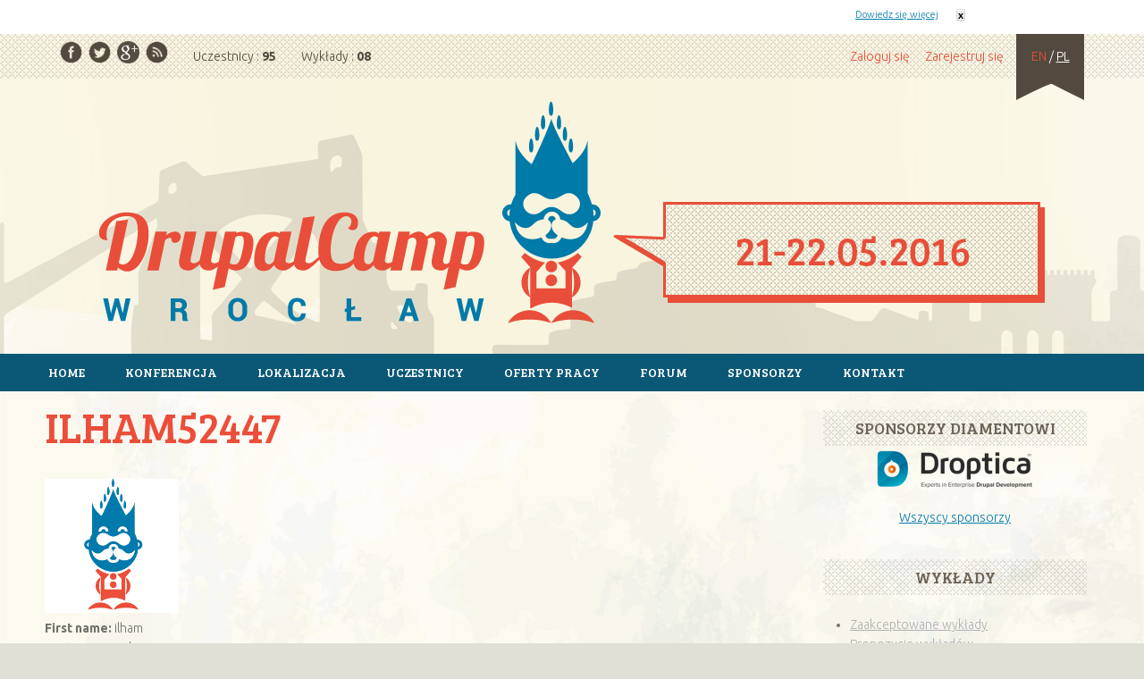

--- FILE ---
content_type: text/html; charset=utf-8
request_url: http://2016.drupalcamp.pl/users/ilham52447/
body_size: 4452
content:
<!DOCTYPE html>
<!--[if IEMobile 7]><html class="iem7"  lang="pl" dir="ltr"><![endif]-->
<!--[if lte IE 6]><html class="lt-ie9 lt-ie8 lt-ie7"  lang="pl" dir="ltr"><![endif]-->
<!--[if (IE 7)&(!IEMobile)]><html class="lt-ie9 lt-ie8"  lang="pl" dir="ltr"><![endif]-->
<!--[if IE 8]><html class="lt-ie9"  lang="pl" dir="ltr"><![endif]-->
<!--[if (gte IE 9)|(gt IEMobile 7)]><!--><html  lang="pl" dir="ltr"><!--<![endif]-->


<!-- Mirrored from www.2016.drupalcamp.pl/users/ilham52447 by HTTrack Website Copier/3.x [XR&CO'2014], Wed, 02 May 2018 13:19:56 GMT -->
<!-- Added by HTTrack --><meta http-equiv="content-type" content="text/html;charset=utf-8" /><!-- /Added by HTTrack -->
<head>
  <meta charset="utf-8" />
<link rel="shortcut icon" href="/sites/all/themes/dtheme/favicon/index.ico" type="image/vnd.microsoft.icon" />
<meta name="Generator" content="Drupal 7 (http://drupal.org)" />
  <title>ilham52447 | DrupalCamp Wrocław</title>

      <meta name="MobileOptimized" content="width">
    <meta name="HandheldFriendly" content="true">
    <meta name="viewport" content="width=device-width">
    <meta http-equiv="cleartype" content="on">

  <link type="text/css" rel="stylesheet" href="/sites/default/files/css/css_lQaZfjVpwP_oGNqdtWCSpJT1EMqXdMiU84ekLLxQnc4/index.css" media="all" />
<link type="text/css" rel="stylesheet" href="/sites/default/files/css/css_e26d72rDL1zLNESh6d4UVFd26nLn2UBwiM3grRFowwo/index.css" media="all" />
<link type="text/css" rel="stylesheet" href="/sites/default/files/css/css_gc-qprScmkDCT0-Jk6hj_QXYNk8pLSyNqCIpys--YLQ/index.css" media="all" />
<link type="text/css" rel="stylesheet" href="/sites/default/files/css/css_L3Ol8gG-U5pIUXcpAdkytuU0r2tqPmoeAx_NR9RKcNY/index.css" media="all" />
  <script src="/sites/default/files/js/js_v7z_ueNi9EIrZXPI8So7AkuzyXuKekr2jbdDptsM5Oc/index.js"></script>
<script src="/sites/default/files/js/js_R9UbiVw2xuTUI0GZoaqMDOdX0lrZtgX-ono8RVOUEVc/index.js"></script>
<script src="/sites/default/files/js/js_XaThBwce-1z0Rb8sLfrSVzh6V5he48lkocD4eENPr5U/index.js"></script>
<script src="/sites/default/files/js/js_LUok2MemOfDmakelshqHr_c_jPZg7R7R3sAxT69WXf8/index.js"></script>
<script>jQuery.extend(Drupal.settings, {"basePath":"\/","pathPrefix":"","ajaxPageState":{"theme":"dtheme","theme_token":"3m1JmcNZX1Xzg9Vza9a5IgwpeD-rKA1xOQ_r3FuiWZg","js":{"sites\/all\/modules\/universal\/cookiec\/js\/cookiec.js":1,"sites\/all\/modules\/contrib\/jquery_update\/replace\/jquery\/1.7\/jquery.min.js":1,"misc\/jquery.once.js":1,"misc\/drupal.js":1,"sites\/all\/modules\/contrib\/admin_menu\/admin_devel\/admin_devel.js":1,"public:\/\/languages\/pl_YgK8X0yVrLZGdMV5XNdq3ItUazBPEwMLnZ1dNfg5LPY.js":1,"sites\/all\/themes\/dtheme\/js\/script.js":1},"css":{"modules\/system\/system.base.css":1,"modules\/system\/system.menus.css":1,"modules\/system\/system.messages.css":1,"modules\/system\/system.theme.css":1,"sites\/all\/modules\/contrib\/calendar\/css\/calendar_multiday.css":1,"modules\/comment\/comment.css":1,"sites\/all\/modules\/contrib\/date\/date_api\/date.css":1,"modules\/field\/theme\/field.css":1,"modules\/node\/node.css":1,"modules\/user\/user.css":1,"modules\/forum\/forum.css":1,"sites\/all\/modules\/contrib\/views\/css\/views.css":1,"sites\/all\/modules\/contrib\/ckeditor\/css\/ckeditor.css":1,"sites\/all\/modules\/universal\/cookiec\/css\/cookiec.css":1,"sites\/all\/modules\/contrib\/ctools\/css\/ctools.css":1,"sites\/all\/themes\/dtheme\/system.menus.css":1,"sites\/all\/themes\/dtheme\/system.messages.css":1,"sites\/all\/themes\/dtheme\/system.theme.css":1,"sites\/all\/themes\/dtheme\/css\/styles.css":1}},"cookiec":{"popup_enabled":true,"popup_agreed_enabled":false,"popup_hide_agreed":true,"popup_html_info":"\n\u003Cdiv\u003E\n  \u003Cdiv class =\u0022popup-content info\u0022\u003E\n    \u003Cdiv id=\u0022popup-text\u0022\u003E\n      Powiadomienie o plikach cookie. Strona DrupalCamp Wroc\u0142aw korzysta z plik\u00f3w cookie. Pozostaj\u0105c na tej stronie, wyra\u017casz zgod\u0119 na korzystanie z plik\u00f3w cookie. \u003Ca href=\u0022\/cookiec\u0022\u003EDowiedz si\u0119 wi\u0119cej\u003C\/a\u003E    \u003C\/div\u003E\n    \u003Cdiv id=\u0022popup-buttons\u0022\u003E\n      \u003Cbutton type=\u0022button\u0022 class=\u0022agree-button\u0022\u003Ex\u003C\/button\u003E\n    \u003C\/div\u003E\n  \u003C\/div\u003E\n\u003C\/div\u003E\n","popup_html_agreed":"\n\u003Cdiv\u003E\n  \u003Cdiv class =\u0022popup-content agreed\u0022\u003E\n    \u003Cdiv id=\u0022popup-text\u0022\u003E\n      Zgadzam si\u0119    \u003C\/div\u003E\n    \u003Cdiv id=\u0022popup-buttons\u0022\u003E\n      \u003Cbutton type=\u0022button\u0022 class=\u0022hide-popup-button\u0022\u003EHide this message \u003C\/button\u003E\n      \u003Cbutton type=\u0022button\u0022 class=\u0022find-more-button\u0022 \u003EMore information on cookies\u003C\/button\u003E\n    \u003C\/div\u003E\n  \u003C\/div\u003E\n\u003C\/div\u003E\n","popup_height":"auto","popup_width":"100%","popup_delay":0,"popup_link":"\/cookiec","popup_position":"top","popup_language":"pl"}});</script>
      <!--[if lt IE 9]>
    <script src="/sites/all/themes/zen/js/html5-respond.js"></script>
    <![endif]-->
    <link href='http://fonts.googleapis.com/css?family=Bree+Serif&amp;subset=latin,latin-ext' rel='stylesheet' type='text/css'>
  <link href='http://fonts.googleapis.com/css?family=Ubuntu:300,400,500,700,300italic,400italic,500italic,700italic&amp;subset=latin,cyrillic,latin-ext,greek,greek-ext,cyrillic-ext' rel='stylesheet' type='text/css'>

   <script>
  (function(i,s,o,g,r,a,m){i['GoogleAnalyticsObject']=r;i[r]=i[r]||function(){
  (i[r].q=i[r].q||[]).push(arguments)},i[r].l=1*new Date();a=s.createElement(o),
  m=s.getElementsByTagName(o)[0];a.async=1;a.src=g;m.parentNode.insertBefore(a,m)
  })(window,document,'script','http://www.google-analytics.com/analytics.js','ga');

  ga('create', 'UA-46199836-1', '../drupalcampwroclaw/');
  ga('send', 'pageview');

  </script>

</head>
<body class="html not-front not-logged-in one-sidebar sidebar-second page-user page-user- page-user-692 i18n-pl section-users" >

    
<div id="page-all">
  <div id="mobile-menu-links">    <ul class="menu">      <li class="menu__item is-leaf first leaf"><a href="/" class="menu__link active">Home</a></li>      <li class="menu__item is-expanded expanded"><a href="/konferencja/" class="menu__link">Konferencja</a>        <ul class="menu">          <li class="menu__item is-leaf first leaf"><a href="/konferencja/" class="menu__link">O Konferencji</a></li>          <li class="menu__item is-leaf leaf"><a href="/zaakceptowane-sesje/" title="" class="menu__link">Program            konferencji</a></li>          <li class="menu__item is-leaf last leaf"><a href="/sessions/proposed/" class="menu__link">Proponowane            sesje</a></li>        </ul>      </li>      <li class="menu__item is-leaf leaf"><a href="/lokalizacja/" title="" class="menu__link">Lokalizacja</a></li>      <li class="menu__item is-expanded expanded"><a href="/attendees/" title="" class="menu__link">Uczestnicy</a>        <ul class="menu">          <li class="menu__item is-leaf first leaf"><a href="/attendees/" class="menu__link">Uczestnicy</a></li>          <li class="menu__item is-leaf leaf"><a href="/speakers/" title="" class="menu__link">Prelegenci</a></li>          <li class="menu__item is-leaf last leaf"><a href="/team/" title="" class="menu__link">Organizatorzy</a></li>        </ul>      </li>      <li class="menu__item is-leaf leaf"><a href="/jobs/" class="menu__link">Oferty pracy</a></li>      <li class="menu__item is-leaf leaf"><a href="/forum/" class="menu__link">Forum</a></li>      <li class="menu__item is-leaf leaf"><a href="/sponsors/" class="menu__link">Sponsorzy</a></li>      <li class="menu__item is-leaf last leaf"><a href="/kontakt/" class="menu__link">Kontakt</a></li>    </ul>  </div>
  <div id="header-over-bg">
    <div id="header-over">
      <div id="header-bar-full" class="clearfix">
        <div id="header-bar" class="clearfix">
          <div id="header-bar-center">

            <div id="header-bar-center-text" class="clearfix">
              <div id="header-bar-center-mobile-menu">
                <a href="/#" class="mobile-menu-button">Menu</a>

              </div>
              <div id="header-bar-center-text-left">
                <div id="social-links"
                     class="header-bar-center-item"><ul class="social-links"><li class="0 first"><a href="https://www.facebook.com/drupalcampwroclawpl" class="facebook" target="_blank">Facebook</a></li>
<li class="1"><a href="https://twitter.com/drupalcamp_wroc" class="twitter" target="_blank">Twitter</a></li>
<li class="2"><a href="https://plus.google.com/+DrupalcampwroclawPl" class="gplus" target="_blank">Google Plus</a></li>
<li class="3 last"><a href="/rss/index.xml" class="rss" target="_blank">RSS</a></li>
</ul></div>
                <div id="conference-statistics"
                     class="header-bar-center-item"><ul><li><a href="/attendees/">Uczestnicy : <span>95</span></a></li><li><a href="/zaakceptowane-sesje/">Wykłady : <span>08</span></a></li></ul></div>
              </div>

              <div id="header-bar-center-text-right">
                <div id="user-links"
                     class="header-bar-center-item"><ul class="user-links"><li class="0 first"><a href="/user/login/">Zaloguj się</a></li>
<li class="1 last"><a href="/user/login/">Zarejestruj się</a></li>
</ul></div>
                <div id="language-links"
                     class="header-bar-center-item">
    <ul>
      <li class="lang-en lang "><a href="/en/">EN</a></li>
      <li class="separator"> / </li>
      <li class="lang-pl lang active-language"><a href="/"">PL</a></li>
    </ul></div>
              </div>


            </div>

          </div>

          <a href="/"" id="header-logo">Strona główna</a>
        </div>
      </div>

    </div>
  </div>

  <div id="mainmenu-over">    <div id="mainmenu" class="clearfix">      <div class="region region-navigation">        <div id="block-layout-main-menu" class="block block-layout first last odd">          <ul class="menu">            <li class="menu__item is-leaf first leaf"><a href="/" class="menu__link active">Home</a></li>            <li class="menu__item is-expanded expanded"><a href="/konferencja/" class="menu__link">Konferencja</a>              <ul class="menu">                <li class="menu__item is-leaf first leaf"><a href="/konferencja/" class="menu__link">O Konferencji</a>                </li>                <li class="menu__item is-leaf leaf"><a href="/zaakceptowane-sesje/" title="" class="menu__link">Program                  konferencji</a></li>                <li class="menu__item is-leaf last leaf"><a href="/sessions/proposed/" class="menu__link">Proponowane                  sesje</a></li>              </ul>            </li>            <li class="menu__item is-leaf leaf"><a href="/lokalizacja/" title="" class="menu__link">Lokalizacja</a></li>            <li class="menu__item is-expanded expanded"><a href="/attendees/" title="" class="menu__link">Uczestnicy</a>              <ul class="menu">                <li class="menu__item is-leaf first leaf"><a href="/attendees/" class="menu__link">Uczestnicy</a></li>                <li class="menu__item is-leaf leaf"><a href="/speakers/" title="" class="menu__link">Prelegenci</a></li>                <li class="menu__item is-leaf last leaf"><a href="/team/" title="" class="menu__link">Organizatorzy</a>                </li>              </ul>            </li>            <li class="menu__item is-leaf leaf"><a href="/jobs/" class="menu__link">Oferty pracy</a></li>            <li class="menu__item is-leaf leaf"><a href="/forum/" class="menu__link">Forum</a></li>            <li class="menu__item is-leaf leaf"><a href="/sponsors/" class="menu__link">Sponsorzy</a></li>            <li class="menu__item is-leaf last leaf"><a href="/kontakt/" class="menu__link">Kontakt</a></li>          </ul>        </div>      </div>    </div>  </div>

  <div id="main-over">
    <div id="main">

      <div id="content" class="column" role="main">
                        <a id="main-content"></a>
                          <h1 class="page__title title"
              id="page-title">ilham52447</h1>
                                                                


<div class="profile">
    <span class="user-picture">
    <a href="/" title="Wyświetl profil użytkownika." class="active"><img src="/sites/all/themes/dtheme/images/150x150/index.png" alt="Obrazek użytkownika ilham52447" title="Obrazek użytkownika ilham52447" /></a>  </span>
<div class="field field-name-field-user-first-name field-type-text field-label-inline clearfix"><div class="field-label">First name:&nbsp;</div><div class="field-items"><div class="field-item even">ilham</div></div></div><div class="field field-name-field-user-last-name field-type-text field-label-inline clearfix"><div class="field-label">Last name:&nbsp;</div><div class="field-items"><div class="field-item even">amk</div></div></div><div class="field field-name-field-user-job-title field-type-text field-label-inline clearfix"><div class="field-label">Job title:&nbsp;</div><div class="field-items"><div class="field-item even">hmkf</div></div></div><div class="field field-name-field-user-organization field-type-text field-label-inline clearfix"><div class="field-label">Organization:&nbsp;</div><div class="field-items"><div class="field-item even">hm</div></div></div>  <h3>Historia</h3>

<dl>
  <dt>Posiada konto przez</dt>
<dd>2 lata 1 tydzień</dd>
</dl>
</div>
                      </div>


      
              <aside class="sidebars">
                      <section class="region region-sidebar-second column sidebar">
    <div id="block-views-sponsors-diamond-block-block" class="block block-views first odd">

        <h2 class="block__title block-title">Sponsorzy Diamentowi</h2>
    
  <div class="view view-sponsors-diamond-block view-id-sponsors_diamond_block view-display-id-block view-dom-id-027727e0ebb0d3b4292bef6ffd2a23ad">
        
  
  
      <div class="view-content">
        <div class="views-row views-row-1 views-row-odd views-row-first views-row-last">
      
  <div class="views-field views-field-field-sponsor-logo">        <div class="field-content"><a href="/sponsor/droptica/"><img src="/sites/default/files/styles/width175px/public/sponsor/logodroptica_/index.png?itok=Dvq3eCmy" width="175" height="44" alt="" /></a></div>  </div>  </div>
    </div>
  
  
  
  
      <div class="view-footer">
      <a href="/sponsors/">Wszyscy sponsorzy</a>    </div>
  
  
</div>
</div>
<div id="block-layout-sessions" class="block block-layout even">

        <h2 class="block__title block-title">Wykłady</h2>
    
  <div id="sessions-links">
  <ul>

    
    
          <li><a href="/zaakceptowane-sesje/">Zaakceptowane wykłady</a></li>
      <li><a href="/sessions/proposed/">Propozycje wykładów</a></li>
    
          <li><a href="/videos/">Videos</a></li>
    
  </ul>
</div>

</div>
<div id="block-bean-important-dates" class="block block-bean last odd">

        <h2 class="block__title block-title">Ważne daty</h2>
    
  <div class="entity entity-bean bean-simple-block-with-translations clearfix">

  <div class="content">
    <div class="field field-name-field-block-content field-type-text-long field-label-hidden"><div class="field-items"><div class="field-item even"><ul><li>01.03.2016 - 23.04.2016 Call for papers.</li>
<li>24.04.2016 - 07.05.2016 Voting for sessions.</li>
<li>21 - 22.05.2016 DrupalCamp Wroclaw</li>
</ul></div></div></div>  </div>
</div>

</div>
  </section>
        </aside>
      
    </div>
  </div>
  <!-- end main-over -->

  

  <script src="/sites/default/files/js/js_VqsWtT_wTQ8Auxdlex3vy8qh9PJBG--8EleD7HBgKhA/index.js"></script>
</body>

<!-- Mirrored from www.2016.drupalcamp.pl/users/ilham52447 by HTTrack Website Copier/3.x [XR&CO'2014], Wed, 02 May 2018 13:19:56 GMT -->
</html>


--- FILE ---
content_type: text/css; charset=utf-8
request_url: http://2016.drupalcamp.pl/sites/default/files/css/css_gc-qprScmkDCT0-Jk6hj_QXYNk8pLSyNqCIpys--YLQ/index.css
body_size: 892
content:
#sliding-popup{display:block;margin:0;padding:0px;right:0;text-align:center;width:100%;z-index:99999;}.sliding-popup-bottom{background:url(../../../../all/modules/universal/cookiec/images/gradient/index.png) center center scroll repeat-y transparent;position:fixed;}.sliding-popup-top{background-color:#fff;position:relative;}#sliding-popup .popup-content{background-color:transparent;border:0 none;display:inline-block;margin:0 auto;padding:0;max-width:1076px;}#sliding-popup .popup-content #popup-buttons{float:right;margin:5px 15px 5px 0;}#sliding-popup .popup-content #popup-buttons button{cursor:pointer;display:inline;margin-right:5px;vertical-align:middle;overflow:visible;width:auto;-moz-box-shadow:inset 0px 1px 0px 0px #ffffff;-webkit-box-shadow:inset 0px 1px 0px 0px #ffffff;box-shadow:inset 0px 1px 0px 0px #ffffff;background:-webkit-gradient(linear,left top,left bottom,color-stop(0.05,#ededed),color-stop(1,#dfdfdf));background:-moz-linear-gradient(center top,#ededed 5%,#dfdfdf 100%);filter:progid:DXImageTransform.Microsoft.gradient(startColorstr='#ededed',endColorstr='#dfdfdf');background-color:#ededed;-moz-border-radius:2px;-webkit-border-radius:2x;border-radius:2px;border:1px solid #dcdcdc;display:inline-block;color:#000;font-family:arial;font-weight:bold;padding:0px 1px;text-decoration:none;text-shadow:1px 1px 0px #ffffff;}#sliding-popup .popup-content #popup-buttons button:hover{background:-webkit-gradient(linear,left top,left bottom,color-stop(0.05,#dfdfdf),color-stop(1,#ededed));background:-moz-linear-gradient(center top,#dfdfdf 5%,#ededed 100%);filter:progid:DXImageTransform.Microsoft.gradient(startColorstr='#dfdfdf',endColorstr='#ededed');background-color:#dfdfdf;}#sliding-popup .popup-content #popup-buttons button:active{position:relative;top:1px;}#sliding-popup .popup-content #popup-text{color:#f000;float:left;margin:5px 20px 2px 5px;text-align:left;}#sliding-popup .popup-content #popup-text h2,#sliding-popup .popup-content #popup-text p{color:#fff;display:block;margin:0 0 5px 0;}#sliding-popup .popup-content #popup-text,#sliding-popup .popup-content #popup-buttons,#sliding-popup .popup-content #popup-buttons button{font-size:11px;}
.ctools-locked{color:red;border:1px solid red;padding:1em;}.ctools-owns-lock{background:#FFFFDD none repeat scroll 0 0;border:1px solid #F0C020;padding:1em;}a.ctools-ajaxing,input.ctools-ajaxing,button.ctools-ajaxing,select.ctools-ajaxing{padding-right:18px !important;background:url(../../../../all/modules/contrib/ctools/images/status-active/index.gif) right center no-repeat;}div.ctools-ajaxing{float:left;width:18px;background:url(../../../../all/modules/contrib/ctools/images/status-active/index.gif) center center no-repeat;}


--- FILE ---
content_type: text/css; charset=utf-8
request_url: http://2016.drupalcamp.pl/sites/default/files/css/css_L3Ol8gG-U5pIUXcpAdkytuU0r2tqPmoeAx_NR9RKcNY/index.css
body_size: 12376
content:
@import url(http://fonts.googleapis.com/css?family=Bree+Serif&amp;subset=latin,latin-ext);@import url(http://fonts.googleapis.com/css?family=Ubuntu:300,400,500,700,300italic,400italic,500italic,700italic&subset=latin,cyrillic,latin-ext,greek,greek-ext,cyrillic-ext);article,aside,details,figcaption,figure,footer,header,main,nav,section,summary{display:block}audio,canvas,video{display:inline-block}audio:not([controls]){display:none;height:0}[hidden]{display:none}html{font-family:"Ubuntu",sans-serif;font-size:87.5%;-ms-text-size-adjust:100%;-webkit-text-size-adjust:100%;line-height:1.57143em}body{margin:0;padding:0}a:focus{outline:thin dotted}a:active,a:hover{outline:0}p,pre{margin:1.57143em 0}blockquote{margin:1.57143em 30px}h1{font-size:1.85714em;line-height:1.69231em;margin-top:0.84615em;margin-bottom:0.84615em}h2{font-size:1.57143em;line-height:2em;margin-top:1em;margin-bottom:1em}h3{font-size:1.28571em;line-height:1.22222em;margin-top:1.22222em;margin-bottom:1.22222em}h4{font-size:1em;line-height:1.57143em;margin-top:1.57143em;margin-bottom:1.57143em}h5{font-size:0.85714em;line-height:1.83333em;margin-top:1.83333em;margin-bottom:1.83333em}h6{font-size:0.71429em;line-height:2.2em;margin-top:2.2em;margin-bottom:2.2em}abbr[title]{border-bottom:1px dotted}b,strong{font-weight:bold}dfn{font-style:italic}hr{-moz-box-sizing:content-box;-webkit-box-sizing:content-box;box-sizing:content-box;height:0;border:1px solid #666;padding-bottom:-1px;margin:1.57143em 0}mark{background:#ff0;color:#000}code,kbd,pre,samp,tt,var{font-family:"Courier New","DejaVu Sans Mono",monospace,sans-serif;font-size:1em;line-height:1.57143em}pre{white-space:pre-wrap}q{quotes:"\201C" "\201D" "\2018" "\2019"}small{font-size:80%}sub,sup{font-size:75%;line-height:0;position:relative;vertical-align:baseline}sup{top:-0.5em}sub{bottom:-0.25em}dl,menu,ol,ul{margin:1.57143em 0}ol ol,ol ul,ul ol,ul ul{margin:0}dd{margin:0 0 0 30px}menu,ol,ul{padding:0 0 0 30px}img{border:0;max-width:100%;height:auto;width:auto}svg:not(:root){overflow:hidden}figure{margin:0}fieldset{margin:0 2px;border-color:#c0c0c0;border-top-width:0.07143em;border-top-style:solid;padding-top:0.47857em;border-bottom-width:0.07143em;border-bottom-style:solid;padding-bottom:0.95em;border-left-width:0.07143em;border-left-style:solid;padding-left:0.95em;border-right-width:0.07143em;border-right-style:solid;padding-right:0.95em}legend{border:0;padding:0}button,input,select,textarea{font-family:inherit;font-size:100%;margin:0;max-width:100%;-moz-box-sizing:border-box;-webkit-box-sizing:border-box;box-sizing:border-box}button,input{line-height:normal}button,select{text-transform:none}button,html input[type="button"],input[type="reset"],input[type="submit"]{-webkit-appearance:button;cursor:pointer}button[disabled],html input[disabled]{cursor:default}input[type="checkbox"],input[type="radio"]{-moz-box-sizing:border-box;-webkit-box-sizing:border-box;box-sizing:border-box;padding:0}input[type="search"]{-webkit-appearance:textfield;-moz-box-sizing:content-box;-webkit-box-sizing:content-box;box-sizing:content-box}input[type="search"]::-webkit-search-cancel-button,input[type="search"]::-webkit-search-decoration{-webkit-appearance:none}button::-moz-focus-inner,input::-moz-focus-inner{border:0;padding:0}textarea{overflow:auto;vertical-align:top}label{display:block;font-weight:bold}table{border-collapse:collapse;border-spacing:0;margin-top:1.57143em;margin-bottom:1.57143em}#footer-inner,#mainmenu,#page,.region-bottom{margin-left:auto;margin-right:auto;max-width:1200px}#header,#content,#navigation,.region-sidebar-first,.region-sidebar-second,#footer{padding-left:10px;padding-right:10px;-moz-box-sizing:border-box;-webkit-box-sizing:border-box;-ms-box-sizing:border-box;box-sizing:border-box;word-wrap:break-word}#header:before,#header:after,#main:before,#main:after,#footer:before,#footer:after{content:"";display:table}#header:after,#main:after,#footer:after{clear:both}@media all and (min-width:481px){#main{padding-top:3em;position:relative}#navigation{position:absolute;top:0;height:3em;width:100%}}@media all and (min-width:481px) and (max-width:959px){.sidebar-first #content{float:left;width:66.66667%;margin-left:33.33333%;margin-right:-100%}.sidebar-first .region-sidebar-first{float:left;width:33.33333%;margin-left:0%;margin-right:-33.33333%}.sidebar-second #content{float:left;width:66.66667%;margin-left:0%;margin-right:-66.66667%}.sidebar-second .region-sidebar-second{float:left;width:33.33333%;margin-left:66.66667%;margin-right:-100%}.two-sidebars #content{float:left;width:66.66667%;margin-left:33.33333%;margin-right:-100%}.two-sidebars .region-sidebar-first{float:left;width:33.33333%;margin-left:0%;margin-right:-33.33333%}.two-sidebars .region-sidebar-second{float:left;width:100%;margin-left:0%;margin-right:-100%;padding-left:0;padding-right:0;clear:left}.two-sidebars .region-sidebar-second .block{padding-left:10px;padding-right:10px;-moz-box-sizing:border-box;-webkit-box-sizing:border-box;-ms-box-sizing:border-box;box-sizing:border-box;word-wrap:break-word}.two-sidebars .region-sidebar-second .block:nth-child(3n+1){float:left;width:33.33333%;margin-left:0%;margin-right:-33.33333%;clear:left}.two-sidebars .region-sidebar-second .block:nth-child(3n+2){float:left;width:33.33333%;margin-left:33.33333%;margin-right:-66.66667%}.two-sidebars .region-sidebar-second .block:nth-child(3n){float:left;width:33.33333%;margin-left:66.66667%;margin-right:-100%}}@media all and (min-width:960px){.sidebar-first #content{float:left;width:71.42857%;margin-left:28.57143%;margin-right:-100%}.sidebar-first .region-sidebar-first{float:left;width:28.57143%;margin-left:0%;margin-right:-28.57143%}.sidebar-second #content{float:left;width:71.42857%;margin-left:0%;margin-right:-71.42857%}.sidebar-second .region-sidebar-second{float:left;width:28.57143%;margin-left:71.42857%;margin-right:-100%}.two-sidebars #content{float:left;width:42.85714%;margin-left:28.57143%;margin-right:-71.42857%}.two-sidebars .region-sidebar-first{float:left;width:28.57143%;margin-left:0%;margin-right:-28.57143%}.two-sidebars .region-sidebar-second{float:left;width:28.57143%;margin-left:71.42857%;margin-right:-100%}}@media print{a:link,a:visited{text-decoration:underline !important}a:link.header__site-link,a:visited.header__site-link{text-decoration:none !important}#content a[href]:after{content:" (" attr(href) ")";font-weight:normal;font-size:14px}#content a[href^="javascript:"]:after,#content a[href^="#"]:after{content:""}#content abbr[title]:after{content:" (" attr(title) ")"}#content{float:none !important;width:100% !important;margin:0 !important;padding:0 !important}body,#page,#main,#content{color:#000;background-color:transparent !important;background-image:none !important}#skip-link,#toolbar,#navigation,.region-sidebar-first,.region-sidebar-second,#footer,.breadcrumb,.tabs,.action-links,.links,.book-navigation,.forum-topic-navigation,.pager,.feed-icons{visibility:hidden;display:none}}#page-bottom-links,#main,#header{max-width:1200px;margin-left:auto;margin-right:auto}#site-name{padding:0.25em 1em}@media (max-width:480px){.sidebars{padding-top:1em;clear:both}}@media (max-width:768px){.sidebars .block{clear:both}}#page-title{color:#eb4e3a;font-family:"Bree Serif",serif;font-size:48px;line-height:50px;font-weight:400;padding-bottom:20px}.view-bannerslider ul{padding:0;margin:0}.view-bannerslider ul li{display:block}#admin-menu-icon img{width:15px;height:15px}#main{padding-top:1em}#main #content{background:#faf3de;min-height:30em}#main #content h1.title{text-transform:uppercase}#page-bottom-links-over .block,#footer .block{background:none;padding:0.5em 1em;-moz-box-sizing:border-box;-webkit-box-sizing:border-box;box-sizing:border-box}#page-bottom-links-over .block h2.block-title,#footer .block h2.block-title{color:#eb4e3a;text-transform:uppercase;line-height:1.7em}#main .block{background:none;padding:0.5em 1em}#main .block h2.block-title{color:#6c6457;text-transform:uppercase;line-height:30px;font-size:18px;background:url(/sites/all/themes/dtheme/images/header_bg_1.png) 0 0 repeat;font-family:"Bree Serif",serif;font-weight:400}@media only screen and (min-width:481px) and (max-width:768px){#main .block h2.block-title{font-size:14px}}#footer{margin-top:1em}#footer #block-block-1{float:left;width:100%;overflow:hidden;clear:both;padding:1em 0}#footer #block-block-1>div{padding:0.5em}.submitted{color:#a5a4a4;font-size:0.9em}.node-news p{margin:0}.node-news.node-teaser .field-name-field-news-image{float:left;margin:0 1em 1em 0}.node-news.node-teaser ul.links{clear:both;float:right}.node-news.view-mode-full .field-name-field-news-image{float:left;margin:0 1em 1em 0}@media all and (max-width:768px){.page-attendees #content{clear:both;float:left;width:100%}}#page-bottom-links-over{margin-top:1em;text-align:center}#block-layout-social-facebook-gplus-twitter #social-media-widgets .social-media{padding-top:1em;text-align:center;overflow:hidden}@media all and (min-width:960px){#block-layout-social-facebook-gplus-twitter #social-media-widgets #social-media-twitter{width:33.3%;float:left}#block-layout-social-facebook-gplus-twitter #social-media-widgets #social-media-gplus{width:33.3%;float:left}#block-layout-social-facebook-gplus-twitter #social-media-widgets #social-media-fb{width:33.3%;float:left}}#block-layout-flickr-gallery #flickr_badge_uber_wrapper,#block-layout-flickr-gallery #flickr_badge_wrapper{width:100%;text-align:center}#block-layout-flickr-gallery .flickr_badge_image{display:inline}#block-layout-flickr-gallery #flickr_badge_source{clear:both;text-align:center}.node-session.view-mode-full ul.links{margin:1em 0;display:block}.node-session.view-mode-full .flag-wrapper{font-weight:bold}.node-sponsor.view-mode-full .field-name-field-sponsor-logo{border:1px solid #e0dac6}.comment{border:1px solid #e0dac6;-webkit-border-radius:5px;-moz-border-radius:5px;border-radius:5px;margin-bottom:1.5em;padding:1em}.comment header p{margin:0}.comment .field p{margin:0.5em 0}.view-sponsors-page{text-align:center}.view-sponsors-page h3{color:#eb4e3a;width:100%;clear:both;float:left;text-align:center;padding-bottom:15px}@media (min-width:768px){.view-sponsors-page .views-row{display:inline-block;width:49%;text-align:center;height:150px;position:relative}.view-sponsors-page .views-row .views-field-field-sponsor-logo{position:absolute;top:50%;left:0;right:0;transform:translateY(-50%)}.view-sponsors-page .view-display-id-attachment_2 .views-row{width:33%}.view-sponsors-page .view-display-id-attachment_3 .views-row{width:33%}.view-sponsors-page .view-display-id-attachment_4 .views-row{width:25%}.view-sponsors-page .view-display-id-attachment_5 .views-row{width:100%}.view-sponsors-page .view-display-id-attachment_6 .views-row{width:33%}.view-sponsors-page .view-display-id-attachment_7 .views-row{width:33%}}#footer-inner .block{width:100%;clear:both;float:left}.view-id-sponsors_frontpage_block{text-align:center}.view-id-sponsors_frontpage_block.view-display-id-block .views-row{float:left;width:50%}.view-id-sponsors_frontpage_block.view-display-id-block .views-row.views-row-first.views-row-last{float:none;width:100%}.view-id-sponsors_frontpage_block.view-display-id-block_1 .views-row{float:left;width:100%}.view-id-sponsors_frontpage_block.view-display-id-block_2 .views-row{float:left;width:100%}.view-sponsors-diamond-block{text-align:center}.view-sponsors-diamond-block .view-footer{margin-top:1em}.profile .user-picture{float:none}.page-jobs #content table td{width:50%}.view-sessions-accepted-calendar .pager{display:none}.view-sessions-accepted-calendar .calendar-calendar table th{background:#007aac;color:white}.view-sessions-accepted-calendar .calendar-calendar table td{width:50%}.view-sessions-accepted-calendar .calendar-calendar table .multi-day,.view-sessions-accepted-calendar .calendar-calendar table .calendar-agenda-hour,.view-sessions-accepted-calendar .calendar-calendar table .calendar-dayview-hour{display:none}.view-sessions-accepted-calendar .calendar-calendar table .date-display-single{font-weight:bold;font-size:1.2em;color:#eb4e3a}.view-sessions-accepted-calendar .calendar-calendar table .views-field.views-field-field-session-speakers a{color:#a5a4a4}.view-sessions-accepted-calendar .calendar-calendar table .views-field.views-field-title{font-size:1.2em}.view-sessions-accepted-calendar .calendar-calendar table .calendar.dayview,.view-sessions-accepted-calendar .calendar-calendar table td.single-day div.dayview,.view-sessions-accepted-calendar .calendar-calendar table td .inner div,.view-sessions-accepted-calendar .calendar-calendar table .calendar-calendar td .inner div a{background:white !important}.view-sessions-accepted-calendar .calendar-calendar table td.single-day div.dayview{background:white;width:auto;padding:0px 3px;overflow:hidden}ul.inline li{display:inline}.with-wireframes #header,.with-wireframes #main,.with-wireframes #content,.with-wireframes #navigation,.with-wireframes .region-sidebar-first,.with-wireframes .region-sidebar-second,.with-wireframes #footer,.with-wireframes .region-bottom{outline:1px solid #ccc}.element-invisible,.element-focusable,#navigation .block-menu .block__title,#navigation .block-menu-block .block__title{position:absolute !important;height:1px;width:1px;overflow:hidden;clip:rect(1px,1px,1px,1px)}.element-focusable:active,.element-focusable:focus{position:static !important;clip:auto;height:auto;width:auto;overflow:auto}#skip-link{margin:0}#skip-link a,#skip-link a:visited{display:block;width:100%;padding:2px 0 3px 0;text-align:center;background-color:#666;color:#fff}.header__logo{float:left;margin:0;padding:0}.header__logo-image{vertical-align:bottom}.header__name-and-slogan{float:left}.header__site-name{margin:0;font-size:1.85714em;line-height:1.69231em}.header__site-link:link,.header__site-link:visited{color:#000;text-decoration:none}.header__site-link:hover,.header__site-link:focus{text-decoration:underline}.header__site-slogan{margin:0}.header__secondary-menu{float:right}.header__region{clear:both}#navigation .block{margin-bottom:0}#navigation .links,#navigation .menu{margin:0;padding:0;text-align:left}#navigation .links li,#navigation .menu li{float:left;padding:0 10px 0 0;list-style-type:none;list-style-image:none}.breadcrumb ol{margin:0;padding:0}.breadcrumb li{display:inline;list-style-type:none;margin:0;padding:0}.page__title,.node__title,.block__title,.comments__title,.comments__form-title,.comment__title{margin:0}.messages,.messages--status,.messages--warning,.messages--error{margin:1.57143em 0;padding:10px 10px 10px 50px;background-image:url('[data-uri]');background-position:8px 8px;background-repeat:no-repeat;border:1px solid #be7}.messages--warning{background-image:url('[data-uri]');border-color:#ed5}.messages--error{background-image:url('[data-uri]');border-color:#ed541d}.messages__list{margin:0}.messages__item{list-style-image:none}.messages--error p.error{color:#333}.ok,.messages--status{background-color:#f8fff0;color:#234600}.warning,.messages--warning{background-color:#fffce5;color:#840}.error,.messages--error{background-color:#fef5f1;color:#8c2e0b}.tabs-primary,.tabs-secondary{overflow:hidden;*zoom:1;background-image:url('[data-uri]');background-size:100%;background-image:-webkit-gradient(linear,50% 100%,50% 0%,color-stop(100%,#bbbbbb),color-stop(100%,rgba(0,0,0,0)));background-image:-moz-linear-gradient(bottom,#bbbbbb 1px,rgba(0,0,0,0) 1px);background-image:-webkit-linear-gradient(bottom,#bbbbbb 1px,rgba(0,0,0,0) 1px);background-image:linear-gradient(to top,#bbbbbb 1px,rgba(0,0,0,0) 1px);list-style:none;border-bottom:1px solid #bbb \0/ie;margin:1.57143em 0;padding:0 2px;white-space:nowrap}.tabs-primary__tab,.tabs-primary__tab.is-active,.tabs-secondary__tab,.tabs-secondary__tab.is-active{float:left;margin:0 3px}a.tabs-primary__tab-link,a.tabs-primary__tab-link.is-active,a.tabs-secondary__tab-link,a.tabs-secondary__tab-link.is-active{border:1px solid #e9e9e9;border-right:0;border-bottom:0;display:block;line-height:1.57143em;text-decoration:none}.tabs-primary__tab,.tabs-primary__tab.is-active{-moz-border-radius-topleft:4px;-webkit-border-top-left-radius:4px;border-top-left-radius:4px;-moz-border-radius-topright:4px;-webkit-border-top-right-radius:4px;border-top-right-radius:4px;text-shadow:1px 1px 0 #fff;border:1px solid #bbb;border-bottom-color:transparent;border-bottom:0 \0/ie}.tabs-primary__tab.is-active{border-bottom-color:#fff}a.tabs-primary__tab-link,a.tabs-primary__tab-link.is-active{-moz-border-radius-topleft:4px;-webkit-border-top-left-radius:4px;border-top-left-radius:4px;-moz-border-radius-topright:4px;-webkit-border-top-right-radius:4px;border-top-right-radius:4px;-moz-transition:background-color 0.3s;-o-transition:background-color 0.3s;-webkit-transition:background-color 0.3s;transition:background-color 0.3s;color:#333;background-color:#dedede;letter-spacing:1px;padding:0 1em;text-align:center}a.tabs-primary__tab-link:hover,a.tabs-primary__tab-link:focus{background-color:#e9e9e9;border-color:#f2f2f2}a.tabs-primary__tab-link:active,a.tabs-primary__tab-link.is-active{background-color:transparent;*zoom:1;filter:progid:DXImageTransform.Microsoft.gradient(gradientType=0,startColorstr='#FFE9E9E9',endColorstr='#00E9E9E9');background-image:url('[data-uri]');background-size:100%;background-image:-webkit-gradient(linear,50% 0%,50% 100%,color-stop(0%,#e9e9e9),color-stop(100%,rgba(233,233,233,0)));background-image:-moz-linear-gradient(#e9e9e9,rgba(233,233,233,0));background-image:-webkit-linear-gradient(#e9e9e9,rgba(233,233,233,0));background-image:linear-gradient(#e9e9e9,rgba(233,233,233,0));border-color:#fff}.tabs-secondary{font-size:.9em;margin-top:-1.57143em}.tabs-secondary__tab,.tabs-secondary__tab.is-active{margin:0.78571em 3px}a.tabs-secondary__tab-link,a.tabs-secondary__tab-link.is-active{-moz-border-radius:0.75em;-webkit-border-radius:0.75em;border-radius:0.75em;-moz-transition:background-color 0.3s;-o-transition:background-color 0.3s;-webkit-transition:background-color 0.3s;transition:background-color 0.3s;text-shadow:1px 1px 0 #fff;background-color:#f2f2f2;color:#666;padding:0 .5em}a.tabs-secondary__tab-link:hover,a.tabs-secondary__tab-link:focus{background-color:#dedede;border-color:#999;color:#333}a.tabs-secondary__tab-link:active,a.tabs-secondary__tab-link.is-active{text-shadow:1px 1px 0 #333;background-color:#666;border-color:#000;color:#fff}.inline{display:inline;padding:0}.inline li{display:inline;list-style-type:none;padding:0 1em 0 0}span.field-label{padding:0 1em 0 0}.more-link{text-align:right}.more-help-link{text-align:right}.more-help-link a{background-image:url('[data-uri]');background-position:0 50%;background-repeat:no-repeat;padding:1px 0 1px 20px}.pager{clear:both;padding:0;text-align:center}.pager-item,.pager-first,.pager-previous,.pager-next,.pager-last,.pager-ellipsis,.pager-current{display:inline;padding:0 0.5em;list-style-type:none;background-image:none}.pager-current{font-weight:bold}.block{margin-bottom:1.57143em}.menu__item.is-leaf{list-style-image:url('[data-uri]');list-style-type:square}.menu__item.is-expanded{list-style-image:url('[data-uri]');list-style-type:circle}.menu__item.is-collapsed{list-style-image:url('[data-uri]');list-style-type:disc}.menu a.active{color:#000}.new,.update{color:#c00;background-color:transparent}.unpublished{height:0;overflow:visible;background-color:transparent;color:#d8d8d8;font-size:75px;line-height:1;font-family:Impact,"Arial Narrow",Helvetica,sans-serif;font-weight:bold;text-transform:uppercase;text-align:center;word-wrap:break-word}.comments{margin:1.57143em 0}.comment-preview{background-color:#ffffea}.comment .permalink{text-transform:uppercase;font-size:75%}.indented{margin-left:30px}.form-item{margin:1.57143em 0}.form-checkboxes .form-item,.form-radios .form-item{margin:0}tr.odd .form-item,tr.even .form-item{margin:0}.form-item input.error,.form-item textarea.error,.form-item select.error{border:1px solid #c00}.form-item .description{font-size:0.85em}.form-type-radio .description,.form-type-checkbox .description{margin-left:2.4em}.form-required{color:#c00}label.option{display:inline;font-weight:normal}a.button{-moz-appearance:button;-webkit-appearance:button}.password-parent,.confirm-parent{margin:0}#user-login-form{text-align:left}.openid-links{margin-bottom:0}.openid-link,.user-link{margin-top:1.57143em}html.js #user-login-form li.openid-link,#user-login-form li.openid-link{margin-left:-20px}#user-login ul{margin:1.57143em 0}form th{text-align:left;padding-right:1em;border-bottom:3px solid #ccc}form tbody{border-top:1px solid #ccc}form table ul{margin:0}tr.even,tr.odd{background-color:#eee;border-bottom:1px solid #ccc;padding:0.1em 0.6em}tr.even{background-color:#fff}td.active{background-color:#ddd}td.checkbox,th.checkbox{text-align:center}td.menu-disabled{background:#ccc}#autocomplete .selected{background:#0072b9;color:#fff}html.js .collapsible .fieldset-legend{background-image:url('[data-uri]');background-position:5px 65%;background-repeat:no-repeat;padding-left:15px}html.js .collapsed .fieldset-legend{background-image:url('[data-uri]');background-position:5px 50%}.fieldset-legend .summary{color:#999;font-size:0.9em;margin-left:0.5em}tr.drag{background-color:#fffff0}tr.drag-previous{background-color:#ffd}.tabledrag-toggle-weight{font-size:0.9em}tr.selected td{background:#ffc}.progress{font-weight:bold}.progress .bar{background:#ccc;border-color:#666;margin:0 0.2em;-moz-border-radius:3px;-webkit-border-radius:3px;border-radius:3px}.progress .filled{background-color:#0072b9;background-image:url(/sites/all/themes/dtheme/images/progress.gif?1453286203)}iframe,object,embed{max-width:100%}table{display:block;overflow-x:auto}table th{background-color:#f0f0f0;border-color:#d9d9d9;padding:5px;text-align:center;border:1px solid #e5e5e5;vertical-align:top;font-weight:bold}table tr td{border-right:1px solid #faf3de;border-bottom:1px solid #faf3de;padding:10px;background-color:#fff;padding:5px;border:1px solid #e5e5e5;vertical-align:top}table tr.even,table tr.odd{background-color:#eee;border-bottom:1px solid #ccc;padding:0.1em 0.6em}table tr.odd td{background-color:#f7f7f7}table tr.odd:hover td,table tr:hover td{background-color:#fcf1ed}@media screen and (min-width:768px){table{display:table;width:100%;overflow-x:hidden}}#block-flickr-flickr #flickr-gallery{text-align:center;vertical-align:top}#block-flickr-flickr #flickr-gallery .img-flickr-gallery{display:inline-block;margin:1em}#block-flickr-flickr #flickr-gallery .img-flickr-gallery img{max-height:160px}@media only screen and (max-width:767px){#block-layout-main-menu{display:none}}#block-layout-main-menu ul.menu{margin:0;padding:0;text-align:left;text-transform:uppercase;position:relative;margin-left:-0.5em}#block-layout-main-menu ul.menu>li{display:inline-block;height:42px;line-height:42px}#block-layout-main-menu ul.menu>li a{color:#fff;padding:0 1.5em;font-family:"Bree Serif",serif;font-size:14px}#block-layout-main-menu ul.menu>li:hover{background:#eb4e3a}#block-layout-main-menu ul.menu>li.active-trail{background:#ec5a48}#block-layout-main-menu ul.menu li.expanded ul{display:none}#block-layout-main-menu ul.menu li.expanded:hover ul{position:absolute;top:42px;left:0;display:block;background:#0b5876;z-index:10000;width:100%;background:#eb4e3a;border:2px solid #eb4e3a}#block-layout-main-menu ul.menu li.expanded:hover ul li{display:inline-block;white-space:nowrap}#block-layout-main-menu ul.menu li.expanded:hover ul li a{display:block}#block-layout-main-menu ul.menu li.expanded:hover ul li:hover{background:#0b5876}@media only screen and (min-width:768px) and (max-width:959px){#block-layout-main-menu ul.menu{margin-left:0}#block-layout-main-menu ul.menu>li li a{padding:0 6px}#block-layout-main-menu ul.menu>li a{padding:0 10px}}#mobile-menu-links{display:none}@media only screen and (max-width:767px){#mobile-menu-links{display:none;position:absolute;top:45px;z-index:100000;background:#534a3f;text-transform:uppercase;width:100%}#mobile-menu-links.open{display:block}#mobile-menu-links a{color:#fff;text-decoration:none;font-family:"Bree Serif",serif;font-size:18px}#mobile-menu-links ul{margin:0;padding:0;width:100%}#mobile-menu-links ul li{display:block}#mobile-menu-links ul li a{padding:1em;display:block}#mobile-menu-links ul li ul{display:none}#mobile-menu-links ul li ul li a{text-transform:none;font-size:15px}#mobile-menu-links ul li.open ul{display:block;background:#655c53}#mobile-menu-links ul .menu-item-expand-link{float:right;z-index:200000}#mobile-menu-links ul .menu-item-expand-link span{display:block;height:54px;width:54px;padding:0;text-align:center;font-weight:bold;line-height:54px;color:#fff;cursor:pointer}}.sessions-accepted.sessions-accepted-day{width:100%}.sessions-accepted.sessions-accepted-day h2.day{text-align:center}.sessions-accepted.sessions-accepted-day .sessions-accepted-room{display:inline-block;vertical-align:top}.sessions-accepted.sessions-accepted-day .sessions-accepted-room>.inner{padding:0 0.5em;position:relative}.sessions-accepted.sessions-accepted-day .sessions-accepted-room .room-name{background:#007aac;color:#fff;text-align:center}.sessions-accepted.sessions-accepted-day .sessions-accepted-room .sessions-list{position:relative}.sessions-accepted.sessions-accepted-day .sessions-accepted-room .sessions-accepted-session{overflow:hidden;position:absolute;width:100%}.sessions-accepted.sessions-accepted-day .sessions-accepted-room .sessions-accepted-session>.inner{height:100%;background:#fff;border-top:1px solid #e84e39;margin:0.2em;padding:0.5em}.sessions-accepted.sessions-accepted-day .sessions-accepted-room .session-accepted-session-time{font-size:0.9em;font-weight:bold}.sessions-accepted.sessions-accepted-day .sessions-accepted-room .session-accepted-session-speakers a{color:#e84e39;font-size:0.9em}.sessions-accepted.sessions-accepted-day .sessions-accepted-room.columns-12{width:100%}.sessions-accepted.sessions-accepted-day .sessions-accepted-room.columns-6{width:50%}.sessions-accepted.sessions-accepted-day .sessions-accepted-room.columns-4{width:33%}#block-views-sponsors-frontpage-block-block .view-footer{margin-top:20px}#mainmenu{padding:0}#mainmenu h2.block-title{display:none}#mainmenu .block{margin:0;padding:0}#mainmenu ul#superfish-1.sf-menu li{display:inline;padding:0.7 1em;background:transparent;font-size:1.2em;margin:0 0.5em;text-align:center}#mainmenu ul#superfish-1.sf-menu li ul{margin:0;padding:0;top:2em}#mainmenu ul#superfish-1.sf-menu li ul li{text-align:left;margin:0;padding:0;background:#eb4e3a}#mainmenu ul#superfish-1.sf-menu li ul li:hover a{color:black}#mainmenu ul#superfish-1.sf-menu li a{color:white;display:block;padding:0.5em 0.5em}#mainmenu ul#superfish-1.sf-menu li:hover{background:#faf3de}#mainmenu ul#superfish-1.sf-menu li:hover>a{color:black}#mainmenu ul#superfish-1.sf-menu li.active-trail,#mainmenu ul#superfish-1.sf-menu li.active{background:#007aac}#mainmenu ul#superfish-1.sf-menu li.active-trail a,#mainmenu ul#superfish-1.sf-menu li.active a{color:white}#mainmenu ul#superfish-1.sf-menu li:hover ul,#mainmenu ul#superfish-1.sf-menu li.active ul,#mainmenu ul#superfish-1.sf-menu li.active-trail ul{top:2em}#mainmenu a{text-decoration:none}#mainmenu-over{background:#0b5876;color:#fff;margin-top:0em;height:42px}@media only screen and (max-width:767px){#mainmenu-over{height:5px}}body{background:#e1e0d7;min-width:320px;margin:0;padding:0;font-weight:300;color:#73726d}a,a:link,a:visited{color:#007aac}h1{font-size:26px}h2{font-size:22px}h3{font-size:18px}h4{font-size:14px}h5{font-size:12px}h6{font-size:10px}h1,h2,h3,h4,h5,h6{margin:0.5em 0}h1 a,h2 a,h3 a,h4 a,h5 a,h6 a{color:#000}#footer{margin-top:0;background:url(/sites/all/themes/dtheme/images/footer_bg.jpg) 0 -10px no-repeat #e1e0d7;border-top:3px solid #bfbfb8}#footer #page-bottom-links{background:#534a3f;position:relative;display:table;padding:0}#footer #page-bottom-links ul{margin:0;padding:0}#footer #page-bottom-links ul li{list-style:none;display:inline;padding:0 1.4em;line-height:37px}#footer #page-bottom-links ul li a{font-size:13px;font-family:"Ubuntu",sans-serif;font-weight:300;text-transform:uppercase;color:#e1e0d7;text-decoration:none}#footer #page-bottom-links ul li a:hover{text-decoration:underline}#footer #page-bottom-links:after{width:0;height:0;border-style:solid;border-width:37.5px 17px 37.5px 0;border-color:transparent #e1e0d7 transparent transparent;content:"";position:absolute;top:0;right:0}#footer #page-bottom-links:before{width:0;height:0;border-style:solid;border-width:37.5px 0 37.5px 17px;border-color:transparent transparent transparent #e1e0d7;content:"";position:absolute;top:0;left:0}#main-over{margin-top:0;background:url(/sites/all/themes/dtheme/images/main_bg.jpg) 0 0 no-repeat;background-size:cover;padding-bottom:30px}#main-over #main #content{background:none}#header-bar-full{background:url(/sites/all/themes/dtheme/images/header_bg_1.png) 0 0 repeat-x;height:100%;color:#534a3f}@media (max-width:767px){#header-bar-full{background:none}}#header-bar-full a{color:#534a3f;text-decoration:none}#header-bar-full #header-bar{overflow:hidden;text-align:center;position:relative}#header-bar-full #header-bar #header-bar-center{height:67px}@media only screen and (min-width:960px){#header-bar-full #header-bar #header-bar-center-text{padding:0 67px}}@media only screen and (max-width:767px){#header-bar-full #header-bar #header-bar-center-text{padding:0}}#header-bar-full #header-bar #header-logo{display:block;margin:0;padding:0;width:100%;height:272px;background:url(/sites/all/themes/dtheme/images/header_logo.png) no-repeat top center;text-indent:-20000px;font-size:0}@media only screen and (max-width:767px){#header-bar-full #header-bar #header-logo{margin-top:20px;height:160px;background:url(/sites/all/themes/dtheme/images/logo_mobile.png) no-repeat top center}}@media only screen and (min-width:768px) and (max-width:959px){#header-bar-full #header-bar #header-logo{margin-top:0;height:150px;background:url(/sites/all/themes/dtheme/images/header_logo.png) no-repeat top center;background-size:contain}}@media only screen and (min-width:960px) and (max-width:1120px){#header-bar-full #header-bar #header-logo{height:250px;background:url(/sites/all/themes/dtheme/images/header_logo.png) no-repeat top center;background-size:contain}}@media all and (min-width:960px){#header-bar-full #header-bar{max-width:1289px;margin:auto}}#header-over{background:url(/sites/all/themes/dtheme/images/header_bg.jpg) top center no-repeat;height:358px}@media (max-width:767px){#header-over{height:205px;background-size:cover}}@media only screen and (min-width:768px) and (max-width:959px){#header-over{background-size:cover;height:227px}}#user-links ul{margin:0;padding:0}#user-links ul li{display:inline;padding:0 0.5em;line-height:50px}@media all and (min-width:960px){#user-links ul{padding:0 0.5em}}#conference-statistics{font-size:14px}#conference-statistics span{font-weight:bold}#conference-statistics div{float:left}@media all and (min-width:960px){#conference-statistics div{padding:0.5em 1em}}#header-bar-center #header-bar-center-mobile-menu{display:none}@media all and (min-width:960px){#header-bar-center #header-bar-center-text-left{float:left}#header-bar-center #header-bar-center-text-right{float:right}#header-bar-center .header-bar-center-item{float:left}}@media all and (min-width:768px) and (max-width:959px){#header-bar-center #header-bar-center-text{padding:0}#header-bar-center #header-bar-center-text-left{float:left}#header-bar-center #header-bar-center-text-right{float:right}#header-bar-center .header-bar-center-item{float:left}#header-bar-center #social-links{margin-top:10px;margin-left:10px}#header-bar-center #conference-statistics.header-bar-center-item{margin-top:0;padding:0}#header-bar-center #conference-statistics.header-bar-center-item ul{padding:0}#header-bar-center #conference-statistics.header-bar-center-item ul li{padding-top:0;line-height:50px}#header-bar-center #user-links.header-bar-center-item{float:left;width:auto;margin:auto;margin-top:0;padding:0}#header-bar-center #user-links.header-bar-center-item ul{padding:0}#header-bar-center #user-links.header-bar-center-item ul li{padding-top:0}#header-bar-center #language-links{float:right;width:auto;margin-right:10px}}@media only screen and (max-width:767px){#header-bar-center{display:table;width:100%;height:45px !important;background:url(/sites/all/themes/dtheme/images/header_bg_2.png) 0 0 repeat-x}#header-bar-center ul li{line-height:45px}}@media only screen and (max-width:767px) and (max-width:481px){#header-bar-center ul li{line-height:20px}}@media only screen and (max-width:767px){#header-bar-center #header-bar-center-text{display:table-row;width:100%}#header-bar-center #header-bar-center-text>div{vertical-align:top}#header-bar-center #header-bar-center-text #language-links,#header-bar-center #header-bar-center-text #social-links{display:none}#header-bar-center #header-bar-center-text #header-bar-center-mobile-menu{display:table-cell;position:relative}#header-bar-center #header-bar-center-text #header-bar-center-mobile-menu a.mobile-menu-button{display:block;width:45px;height:45px;background:url(/sites/all/themes/dtheme/images/mobile_menu.png) no-repeat;text-indent:-2000px;font-size:0}#header-bar-center #header-bar-center-text #header-bar-center-mobile-menu ul.menu{position:absolute;top:45px;left:0;z-index:10000}#header-bar-center #header-bar-center-text #header-bar-center-text-left{display:table-cell}#header-bar-center #header-bar-center-text #header-bar-center-text-left ul li{line-height:45px}#header-bar-center #header-bar-center-text #header-bar-center-text-right{display:table-cell}#header-bar-center #header-bar-center-text #conference-statistics.header-bar-center-item{margin:0;width:100%;margin:0 10px 0 0;padding:0;line-height:1.6em;font-size:13px}#header-bar-center #header-bar-center-text #conference-statistics.header-bar-center-item ul{width:100%;padding:0}#header-bar-center #header-bar-center-text #conference-statistics.header-bar-center-item ul li{display:none;padding:0 5px 0 0}#header-bar-center #header-bar-center-text #conference-statistics.header-bar-center-item ul li a:after{content:" "}#header-bar-center #header-bar-center-text #conference-statistics.header-bar-center-item ul li:nth-child(1),#header-bar-center #header-bar-center-text #conference-statistics.header-bar-center-item ul li:nth-child(2){display:inline}#header-bar-center #header-bar-center-text #user-links.header-bar-center-item{margin:0;float:none;width:auto;font-size:13px;line-height:1.6em;text-align:right}#header-bar-center #header-bar-center-text #user-links.header-bar-center-item ul{padding:0;padding-top:0;float:right}#header-bar-center #header-bar-center-text #user-links.header-bar-center-item ul li{display:inline;padding:0}}@media only screen and (max-width:767px) and (max-width:481px){#header-bar-center #header-bar-center-text #user-links.header-bar-center-item ul li{display:block}}@media only screen and (max-width:767px){#header-bar-center #header-bar-center-text #user-links.header-bar-center-item ul li a:after{content:" "}}#header-bar-center #social-links{float:left}#header-bar-center #social-links ul{margin:0;padding:0}#header-bar-center #social-links ul li{display:block;float:left;margin-right:0.5em}#header-bar-center #social-links .facebook,#header-bar-center #social-links .twitter,#header-bar-center #social-links .gplus,#header-bar-center #social-links .linkedin,#header-bar-center #social-links .rss{text-indent:-2000px;font-size:0;display:block;width:25px;height:25px;float:left}#header-bar-center #social-links .facebook{background:url(/sites/all/themes/dtheme/images/social_fb.png) no-repeat}#header-bar-center #social-links .twitter{background:url(/sites/all/themes/dtheme/images/social_twitter.png) no-repeat}#header-bar-center #social-links .gplus{background:url(/sites/all/themes/dtheme/images/social_gplus.png) no-repeat;background-size:25px}#header-bar-center #social-links .linkedin{background:url(/sites/all/themes/dtheme/images/social_linkedin.png) no-repeat}#header-bar-center #social-links .rss{background:url(/sites/all/themes/dtheme/images/social_rss.png) no-repeat}@media all and (min-width:960px){#header-bar-center #social-links ul{padding:0.6em 0}}#header-bar-center #conference-statistics{padding-top:0;text-align:left}#header-bar-center #conference-statistics ul{margin:0;padding:0 0.5em}#header-bar-center #conference-statistics ul li{display:inline;padding:0 1em;line-height:50px}#header-bar-center #user-links{text-align:right}#header-bar-center #user-links a{color:#e84e39;font-size:14px}#header-bar-center #language-links{padding:0;height:74px;width:76px;background:url(/sites/all/themes/dtheme/images/language_links_bg.png) no-repeat top left;color:#fff;text-align:center}#header-bar-center #language-links a{color:#e84e39}#header-bar-center #language-links ul{margin:0;padding:0}#header-bar-center #language-links ul li{display:inline;line-height:50px;font-size:14px}#header-bar-center #language-links ul li.active-language a{color:#fff;text-decoration:underline}@media all and (max-width:480px){#header-bar-center{font-size:0.70em}#header-bar-center #conference-statistics{float:left;width:50%;margin-left:0%;margin-right:-50%}#header-bar-center #user-links{float:left;width:50%;margin-left:50%;margin-right:-100%}#header-bar-center #conference-statistics ul{margin:0;padding:0.5em 0}#header-bar-center #conference-statistics ul li{display:block;padding:0 0.2em 0 0}#header-bar-center #user-links{font-size:1.1em}#header-bar-center #user-links ul{padding:0.5em 0}#header-bar-center #user-links ul li{display:block}}.region-sidebar-second .block__title{background:rgba(200,200,200,0.3);font-size:12px;margin:0 0 5px;padding:5px 0;text-align:center}.region-sidebar-second .block-layout a{color:#b0b0b0 !important}.view-news-frontpage .node-title a{text-decoration:none;font-size:30px;line-height:36px;font-weight:400;color:#007aac;font-family:"Bree Serif",serif}.view-news-frontpage .submitted{color:#007aac;font-family:"Bree Serif",serif;padding-bottom:25px}.view-news-frontpage .node-read-more{float:right;width:100%;position:static}.view-news-frontpage .node-read-more .links{float:right}.view-news-frontpage .views-row .node-news.node-teaser .field-name-field-news-image{float:left;margin:0 1.5em 1.5em 0}@media only screen and (min-width:481px) and (max-width:820px){.view-news-frontpage .views-row .node-news.node-teaser .field-name-field-news-image{float:none;clear:both;width:100%;margin-bottom:20px}.view-news-frontpage .views-row .node-news.node-teaser .field-name-field-news-image img{width:350px;margin:0 auto;display:block}}@media only screen and (min-width:320px) and (max-width:640px){.view-news-frontpage .views-row .node-news.node-teaser .field-name-field-news-image{max-width:100%;float:none;clear:both}}@media only screen and (min-width:320px) and (max-width:820px){.view-news-frontpage .views-row .node-news.node-teaser .field-name-body{padding-bottom:20px}}.view-news-frontpage .views-row .node-news.node-teaser ul.links{background:url(/sites/all/themes/dtheme/images/news_sep.png) top left repeat-x;width:100%;*zoom:1;margin:0;padding:20px 0 35px 0;color:#eb4e3a;text-align:right}.view-news-frontpage .views-row .node-news.node-teaser ul.links:after{content:"";display:table;clear:both}.view-news-frontpage .views-row .node-news.node-teaser ul.links li{font-size:13px}.view-news-frontpage .views-row .node-news.node-teaser ul.links li:last-child{padding:0}.view-news-frontpage .views-row .node-news.node-teaser ul.links a{color:#eb4e3a;font-size:13px}.view-news-frontpage .views-row .node-news.node-teaser ul.links a:hover{text-decoration:none}.view-news-frontpage .views-row.views-row-last .node-news.node-teaser ul.links{padding-bottom:8px}.view-news-frontpage .view-footer .more-link a{color:#eb4e3a;font-family:"Bree Serif",serif;font-size:14px;line-height:20px;text-transform:uppercase;text-decoration:none}.view-news-frontpage .view-footer .more-link a:hover{text-decoration:underline}.view-partners-page{float:left;clear:both;width:100%}.view-partners-page .view-content{float:left;clear:both;width:100%}.view-partners-page .view-content h3{text-align:center;font-size:30px;color:#007aac;padding-bottom:10px}.view-partners-page .view-content .views-row{width:50%;float:left}.view-partners-page .view-content .views-row .field-content{padding:0 0.5em 1em 0.5em;text-align:center}.view-partners-page .view-content .views-row .field-content img{max-width:95%}.view-partners-page .view-content .views-row.views-row-odd .field-content{padding:0 0.2em 1.2em 0;text-align:left}.view-partners-page .view-content .views-row.views-row-even .field-content{padding:0 0 1.2em 0.2em;text-align:right}@media only screen and (max-width:768px){.view-partners-page .view-content .views-row{width:100%}.view-partners-page .view-content .views-row .field-content{padding:0 0.5em 1em 0.5em;text-align:center}.view-partners-page .view-content .views-row .field-content img{max-width:100%}}.view-speakers,.view-people{clear:both;float:left;width:100%}.view-speakers .view-content,.view-people .view-content{clear:both;float:left;width:100%;text-align:center}.view-speakers .views-row,.view-people .views-row{font-size:0.9em;margin:1em;width:150px;height:250px;overflow:hidden;text-align:center;display:inline-block}.view-speakers .views-row p,.view-people .views-row p{margin:0}.view-sessions .view-content{width:100%;margin-bottom:15px;overflow-y:hidden;border:1px solid #DDD;min-height:0.01%;overflow-x:auto}.view-sessions .view-content .views-table{width:100%;max-width:100%}.view-sessions .view-content .views-table caption{padding-bottom:10px;font-weight:bold}


--- FILE ---
content_type: application/javascript; charset=utf-8
request_url: http://2016.drupalcamp.pl/sites/default/files/js/js_VqsWtT_wTQ8Auxdlex3vy8qh9PJBG--8EleD7HBgKhA/index.js
body_size: 1279
content:
(function ($) {
  Drupal.behaviors.cookiec_popup = {
    attach: function(context, settings) {
      $('body').not('.sliding-popup-processed').addClass('sliding-popup-processed').each(function() {
        try {
          var enabled = Drupal.settings.cookiec.popup_enabled;
          if(!enabled) {
            return;
          }
          if (!Drupal.cookiec.cookiesEnabled()) {
            return;
          }
          var status = Drupal.cookiec.getCurrentStatus();

          var agreed_enabled = Drupal.settings.cookiec.popup_agreed_enabled;
          var popup_hide_agreed = Drupal.settings.cookiec.popup_hide_agreed;
          if (status == 0) {
            var next_status = 1;
            $('a, input[type=submit]').bind('click.cookiec', function(){
              if(!agreed_enabled) {
                Drupal.cookiec.setStatus(1);
                next_status = 2;
              }
              Drupal.cookiec.changeStatus(next_status);
            });

            $('.agree-button').click(function(){
              if(!agreed_enabled) {
                Drupal.cookiec.setStatus(1);
                next_status = 2;
              }
              Drupal.cookiec.changeStatus(next_status);
            });

            Drupal.cookiec.createPopup(Drupal.settings.cookiec.popup_html_info);
          } else if(status == 1) {
            Drupal.cookiec.createPopup(Drupal.settings.cookiec.popup_html_agreed);
            if (popup_hide_agreed) {
              $('a, input[type=submit]').bind('click.cookiec_hideagreed', function(){
                Drupal.cookiec.changeStatus(2);
              });
            }

          } else {
            return;
          }
        }
        catch(e) {
          return;
        }
      });
    }
  }

  Drupal.cookiec = {};

  Drupal.cookiec.createPopup = function(html) {
    var popup = $(html)
      .attr({"id": "sliding-popup"})
      .height(Drupal.settings.cookiec.popup_height)
      .width(Drupal.settings.cookiec.popup_width)
      .hide();
      console.log(popup);
    if(Drupal.settings.cookiec.popup_position) {
      popup.prependTo("body");
      var height = popup.height();
      popup.show()
        .attr({"class": "sliding-popup-top"})
        .css({"top": -1 * height})
        .animate({top: 0}, Drupal.settings.cookiec.popup_delay);
    } else {
      popup.appendTo("body");
      height = popup.height();
      popup.show()
        .attr({"class": "sliding-popup-bottom"})
        .css({"bottom": -1 * height})
        .animate({bottom: 0}, Drupal.settings.cookiec.popup_delay)
    }
    Drupal.cookiec.attachEvents();
  }

  Drupal.cookiec.attachEvents = function() {
    var agreed_enabled = Drupal.settings.cookiec.popup_agreed_enabled;
    $('.find-more-button').click(function(){
      window.open(Drupal.settings.cookiec.popup_link);
    });
    $('.agree-button').click(function(){
      var next_status = 1;
      if(!agreed_enabled) {
        Drupal.cookiec.setStatus(1);
        next_status = 2;
      }
      $('a, input[type=submit]').unbind('click.cookiec');
      Drupal.cookiec.changeStatus(next_status);
    });
    $('.hide-popup-button').click(function(){
      Drupal.cookiec.changeStatus(2);
    });
  }

  Drupal.cookiec.getCurrentStatus = function() {
    var search = 'cookie-agreed-'+Drupal.settings.cookiec.popup_language+'=';
    var offset = document.cookie.indexOf(search);
    if (offset < 0) {
      return 0;
    }
    offset += search.length;
    var end = document.cookie.indexOf(';', offset);
    if (end == -1) {
      end = document.cookie.length;
    }
    var value = document.cookie.substring(offset, end);
    return parseInt(value);
  }

  Drupal.cookiec.changeStatus = function(value) {
    var status = Drupal.cookiec.getCurrentStatus();
    if (status == value) return;
    if(Drupal.settings.cookiec.popup_position) {
      $(".sliding-popup-top").animate({top: $("#sliding-popup").height() * -1}, Drupal.settings.cookiec.popup_delay, function () {
        if(status == 0) {
          $("#sliding-popup").html(Drupal.settings.cookiec.popup_html_agreed).animate({top: 0}, Drupal.settings.cookiec.popup_delay);
          Drupal.cookiec.attachEvents();
        }
        if(status == 1) {
          $("#sliding-popup").remove();
        }
      })
    } else {
      $(".sliding-popup-bottom").animate({bottom: $("#sliding-popup").height() * -1}, Drupal.settings.cookiec.popup_delay, function () {
        if(status == 0) {
          $("#sliding-popup").html(Drupal.settings.cookiec.popup_html_agreed).animate({bottom: 0}, Drupal.settings.cookiec.popup_delay)
          Drupal.cookiec.attachEvents();
        }
        if(status == 1) {
          $("#sliding-popup").remove();
        }
      ;})
    }
    Drupal.cookiec.setStatus(value);
  }

  Drupal.cookiec.setStatus = function(status) {
    var date = new Date();
    date.setDate(date.getDate() + 100);
    document.cookie = "cookie-agreed-"+Drupal.settings.cookiec.popup_language + "="+status+";expires=" + date.toUTCString() + ";path=" + Drupal.settings.basePath;
  }

  Drupal.cookiec.hasAgreed = function() {
    var status = Drupal.cookiec.getCurrentStatus();
    if(status == 1 || status == 2) {
      return true;
    }
    return false;
  }

  Drupal.cookiec.cookiesEnabled = function() {
    var cookieEnabled = (navigator.cookieEnabled) ? true : false;
      if (typeof navigator.cookieEnabled == "undefined" && !cookieEnabled) {
        document.cookie="testcookie";
        cookieEnabled = (document.cookie.indexOf("testcookie") != -1) ? true : false;
      }
    return (cookieEnabled);
  }

})(jQuery);
;


--- FILE ---
content_type: application/javascript; charset=utf-8
request_url: http://2016.drupalcamp.pl/sites/default/files/js/js_LUok2MemOfDmakelshqHr_c_jPZg7R7R3sAxT69WXf8/index.js
body_size: 592
content:
/**
 * @file
 * A JavaScript file for the theme.
 *
 * In order for this JavaScript to be loaded on pages, see the instructions in
 * the README.txt next to this file.
 */

// JavaScript should be made compatible with libraries other than jQuery by
// wrapping it with an "anonymous closure". See:
// - https://drupal.org/node/1446420
// - http://www.adequatelygood.com/2010/3/JavaScript-Module-Pattern-In-Depth
(function ($, Drupal, window, document, undefined) {


// To understand behaviors, see https://drupal.org/node/756722#behaviors
Drupal.behaviors.my_custom_behavior = {
  attach: function(context, settings) {

    // Place your code here.




      $('#mobile-menu-links li.expanded').prepend('<div class="menu-item-expand-link"><span>+</span></div>');

      $("#mobile-menu-links li.expanded .menu-item-expand-link").live( "click", function() {
          $(this).parent('li').toggleClass('open');
      });

      $(".mobile-menu-button").live( "click", function() {
          $('#mobile-menu-links').toggleClass('open');
      });



  }
};


})(jQuery, Drupal, this, this.document);
;
